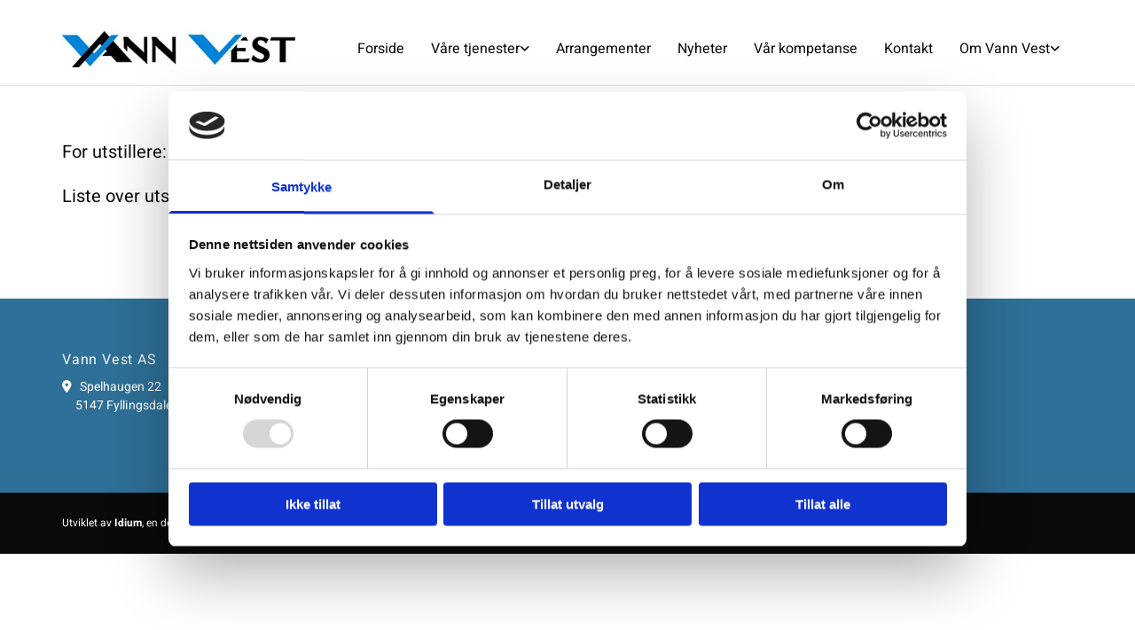

--- FILE ---
content_type: text/css; charset=utf-8
request_url: https://fonts.prod.extra-cdn.com/css?family=PT+Sans:400,400i,700,700i|Heebo:100,200,300,400,500,600,700,800,900&subset=latin,latin-ext,cyrillic-ext,greek,greek-ext,cyrillic&display=swap
body_size: 2720
content:
@font-face {
  font-family: 'Heebo';
  font-style: normal;
  font-weight: 100;
  font-display: swap;
  src: url(https://font-files.prod.extra-cdn.com/s/heebo/v28/NGSpv5_NC0k9P_v6ZUCbLRAHxK1EiS2se0mj.ttf) format('truetype');
}
@font-face {
  font-family: 'Heebo';
  font-style: normal;
  font-weight: 200;
  font-display: swap;
  src: url(https://font-files.prod.extra-cdn.com/s/heebo/v28/NGSpv5_NC0k9P_v6ZUCbLRAHxK1ECSyse0mj.ttf) format('truetype');
}
@font-face {
  font-family: 'Heebo';
  font-style: normal;
  font-weight: 300;
  font-display: swap;
  src: url(https://font-files.prod.extra-cdn.com/s/heebo/v28/NGSpv5_NC0k9P_v6ZUCbLRAHxK1E1yyse0mj.ttf) format('truetype');
}
@font-face {
  font-family: 'Heebo';
  font-style: normal;
  font-weight: 400;
  font-display: swap;
  src: url(https://font-files.prod.extra-cdn.com/s/heebo/v28/NGSpv5_NC0k9P_v6ZUCbLRAHxK1EiSyse0mj.ttf) format('truetype');
}
@font-face {
  font-family: 'Heebo';
  font-style: normal;
  font-weight: 500;
  font-display: swap;
  src: url(https://font-files.prod.extra-cdn.com/s/heebo/v28/NGSpv5_NC0k9P_v6ZUCbLRAHxK1Euyyse0mj.ttf) format('truetype');
}
@font-face {
  font-family: 'Heebo';
  font-style: normal;
  font-weight: 600;
  font-display: swap;
  src: url(https://font-files.prod.extra-cdn.com/s/heebo/v28/NGSpv5_NC0k9P_v6ZUCbLRAHxK1EVyuse0mj.ttf) format('truetype');
}
@font-face {
  font-family: 'Heebo';
  font-style: normal;
  font-weight: 700;
  font-display: swap;
  src: url(https://font-files.prod.extra-cdn.com/s/heebo/v28/NGSpv5_NC0k9P_v6ZUCbLRAHxK1Ebiuse0mj.ttf) format('truetype');
}
@font-face {
  font-family: 'Heebo';
  font-style: normal;
  font-weight: 800;
  font-display: swap;
  src: url(https://font-files.prod.extra-cdn.com/s/heebo/v28/NGSpv5_NC0k9P_v6ZUCbLRAHxK1ECSuse0mj.ttf) format('truetype');
}
@font-face {
  font-family: 'Heebo';
  font-style: normal;
  font-weight: 900;
  font-display: swap;
  src: url(https://font-files.prod.extra-cdn.com/s/heebo/v28/NGSpv5_NC0k9P_v6ZUCbLRAHxK1EICuse0mj.ttf) format('truetype');
}
@font-face {
  font-family: 'PT Sans';
  font-style: italic;
  font-weight: 400;
  font-display: swap;
  src: url(https://font-files.prod.extra-cdn.com/s/ptsans/v18/jizYRExUiTo99u79D0e0ycmN.ttf) format('truetype');
}
@font-face {
  font-family: 'PT Sans';
  font-style: italic;
  font-weight: 700;
  font-display: swap;
  src: url(https://font-files.prod.extra-cdn.com/s/ptsans/v18/jizdRExUiTo99u79D0e8fOydIRUY.ttf) format('truetype');
}
@font-face {
  font-family: 'PT Sans';
  font-style: normal;
  font-weight: 400;
  font-display: swap;
  src: url(https://font-files.prod.extra-cdn.com/s/ptsans/v18/jizaRExUiTo99u79D0yEwA.ttf) format('truetype');
}
@font-face {
  font-family: 'PT Sans';
  font-style: normal;
  font-weight: 700;
  font-display: swap;
  src: url(https://font-files.prod.extra-cdn.com/s/ptsans/v18/jizfRExUiTo99u79B_mh0OCtKA.ttf) format('truetype');
}
